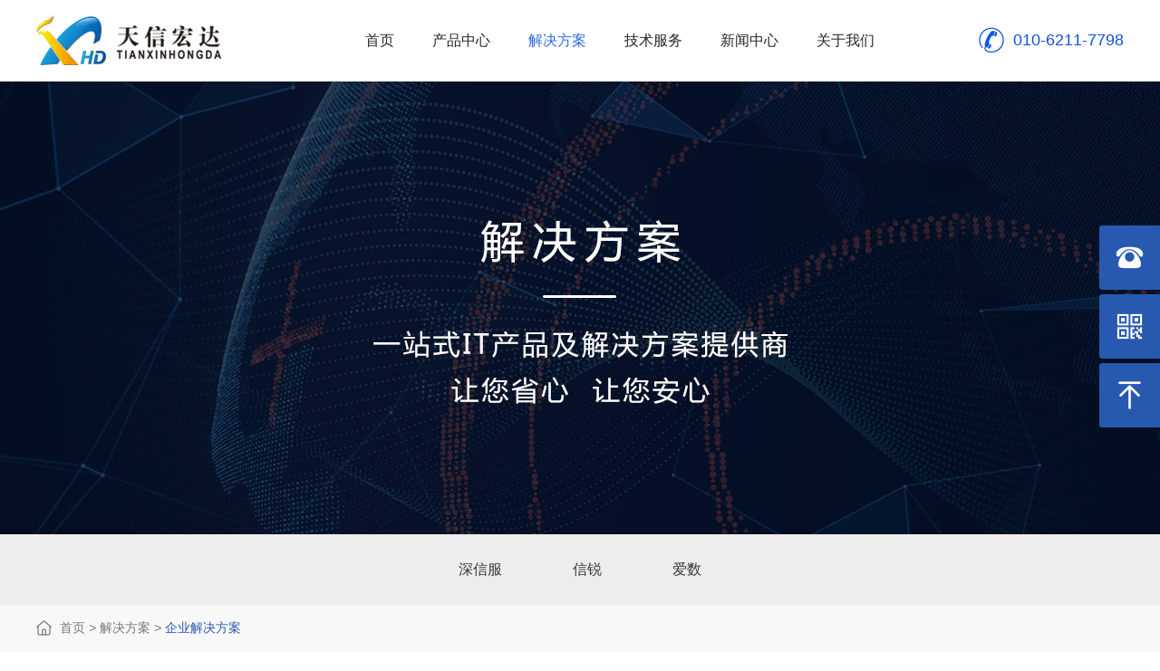

--- FILE ---
content_type: text/html; charset=utf-8
request_url: http://txhd.com.cn/fangan/hangye_list/id/15.html
body_size: 2971
content:
<!DOCTYPE html PUBLIC "-//W3C//DTD XHTML 1.0 Transitional//EN" "http://www.w3.org/TR/xhtml1/DTD/xhtml1-transitional.dtd">
<html xmlns="http://www.w3.org/1999/xhtml" xml:lang="en">
<head>
<meta http-equiv="Content-Type" content="text/html;charset=UTF-8" />
<title>-天信宏达 - 专业IT解决方案提供商</title>
<meta name="Keywords" content="天信宏达,企业官网,IT服务" />
<meta name="Description" content="天信宏达官网，提供专业的企业信息化解决方案。" />
<link rel="stylesheet" type="text/css" href="/Public/home/css/reset.css" />
<link rel="stylesheet" type="text/css" href="/Public/home/css/common.css" />
<link rel="stylesheet" type="text/css" href="/Public/home/css/style.css" />
<script type="text/javascript" src="/Public/home/js/jquery-1.11.1.min.js"></script>
<script type="text/javascript" src="/Public/home/js/index.js"></script>
    

</head>
<body>
    <!-- 头部 -->
    <div class="header cf">
        <div class="wrap">
            <div class="tel fr">
                <p>010-6211-7798</p>
            </div>
            <h1 class="logo fl">
                <a href="/"><img src="/Public/home/images/logo.png" alt="天信宏达" /></a>
            </h1>
            <div class="nav fl">
                <ul class="cf">
                    <li class="fl ">
                        <a href="/">首页</a>
                        <i class="line"></i>
                    </li>
                    <li class="fl ">
                        <a href="/product/index.html">产品中心</a>
                        <i class="line"></i>
                        <div class="ol">
                        	<div class="li">
                                <a href="/product/index/cid/12.html">深信服</a>
                                <i class="jiantou"></i>
                                <div class="sjBox">
                                	<p><a href="/product/product_xq/id/68.html">应用交付AD</a></p><p><a href="/product/product_xq/id/69.html">下一代防火墙NGAF</a></p><p><a href="/product/product_xq/id/70.html">SSL VPN</a></p><p><a href="/product/product_xq/id/71.html">超融合HCI</a></p><p><a href="/product/product_xq/id/73.html">企业级云</a></p>                                </div>
                            </div><div class="li">
                                <a href="/product/index/cid/29.html">信锐</a>
                                <i class="jiantou"></i>
                                <div class="sjBox">
                                	<p><a href="/product/product_xq/id/51.html"> 下一代企业级无线</a></p><p><a href="/product/product_xq/id/52.html"> 下一代智能交换机</a></p><p><a href="/product/product_xq/id/53.html">企业级物联网</a></p>                                </div>
                            </div><div class="li">
                                <a href="/product/index/cid/11.html">爱数</a>
                                <i class="jiantou"></i>
                                <div class="sjBox">
                                	<p><a href="/product/product_xq/id/74.html">数据保护</a></p><p><a href="/product/product_xq/id/75.html">文档云</a></p><p><a href="/product/product_xq/id/76.html">日志云</a></p>                                </div>
                            </div><div class="li">
                                <a href="/product/index/cid/31.html">自动化运维</a>
                                <i class="jiantou"></i>
                                <div class="sjBox">
                                	<p><a href="/product/product_xq/id/114.html">自动化运维</a></p>                                </div>
                            </div>                            
                        </div>
                    </li>
                    <li class="fl on">
                        <a href="/fangan/index.html">解决方案</a>
                        <i class="line"></i>
                        <div class="ol">
                        	<div class="li">
                                <a href="/fangan/fangan_list/cid/18.html">深信服</a>
                            </div><div class="li">
                                <a href="/fangan/fangan_list/cid/19.html">信锐</a>
                            </div><div class="li">
                                <a href="/fangan/fangan_list/cid/20.html">爱数</a>
                            </div>                        </div>
                        
                    </li>
                    <li class="fl ">
                        <a href="/fuwu/index.html">技术服务</a>
                        <i class="line"></i>
                        <div class="ol">
                        	<div class="li">
                                <a href="/fuwu/index.html">驻厂服务</a>
                            </div><div class="li">
                                <a href="/fuwu/index.html">技术售后</a>
                            </div><div class="li">
                                <a href="/fuwu/index.html">远程支持</a>
                            </div>                        </div>
                    </li>
                    <li class="fl ">
                        <a href="/news/index.html">新闻中心</a>
                        <i class="line"></i>
                        <div class="ol">
                        	<div class="li">
                                <a href="/news/index/cid/15.html">公司动态</a>
                            </div><div class="li">
                                <a href="/news/index/cid/16.html">行业新闻</a>
                            </div><div class="li">
                                <a href="/news/index/cid/17.html">产品资讯</a>
                            </div>                        </div>
                    </li>
                    <li class="fl ">
                        <a href="/about/index.html">关于我们</a>
                        <i class="line"></i>
                        <div class="ol">
                        	<div class="li">
                                <a href="/about/index.html">公司介绍</a>
                                                            </div><div class="li">
                                                                <a href="/about/zizhi_list.html">公司资质</a>
                                                            </div><div class="li">
                                                                <a href="/about/contact.html">联系我们</a>
                                                            </div><div class="li">
                                                                <a href="/about/joblist.html">人才招聘</a>                            </div>                        </div>
                    </li>                
                </ul>
            </div>
        </div>
    </div>



    <!-- 页面标题 -->
    <div class="pageTitle" style="background-image:url(/Public/home/images/jjfa.jpg);"></div>
    
    <!-- 二级页面导航 -->
    <div class="ejPageNav">
        <div class="wrap">
        	<a href="/fangan/fangan_list/cid/18.html" >深信服</a><a href="/fangan/fangan_list/cid/19.html" >信锐</a><a href="/fangan/fangan_list/cid/20.html" >爱数</a>        </div>
    </div>

    <!-- 面包屑 -->
    <div class="mbx">
        <div class="wrap">
            <p>
                <a href="/">首页</a>
                <em>&gt;</em>
                <a href="/fangan/index.html">解决方案</a>
                <em>&gt;</em>
                <span>企业解决方案</span>
            </p>
        </div>
    </div>


    <!-- 解决方案-爱数 -->
    <div class="jjfa_as wrap">
        <ul class="cf">
        	<li class="fl ">
                <div class="pic">
                    <a href="/fangan/fangan_xq/id/101.html"><img src="/Uploads/20181115/5bece1e2845be.png" alt="" /></a>
                </div>
                <div class="text">
                    <h3><a href="/fangan/fangan_xq/id/101.html">爱数企业解决方案</a></h3>
                    <div class="nr">
                        <p>企业私有文档云/云盘解决方案
共享灾备云解决方案
统一灾备云解决方案
两地三中心双活灾备云解决方案
混...</p>
                    </div>
                    <a href="/fangan/fangan_xq/id/101.html">查看更多 &gt;&gt;</a>
                </div>
                <i class="line"></i>
            </li><li class="fl ">
                <div class="pic">
                    <a href="/fangan/fangan_xq/id/21.html"><img src="/Uploads/20181114/5bec0357cd5ee.png" alt="" /></a>
                </div>
                <div class="text">
                    <h3><a href="/fangan/fangan_xq/id/21.html">深信服企业解决方案</a></h3>
                    <div class="nr">
                        <p>随着企业信息化的普及，互联网化已经成为企业发展不可或缺的重要元素，仅仅依靠基础网络设备无法为企业业务...</p>
                    </div>
                    <a href="/fangan/fangan_xq/id/21.html">查看更多 &gt;&gt;</a>
                </div>
                <i class="line"></i>
            </li><li class="fl no_marR">
                <div class="pic">
                    <a href="/fangan/fangan_xq/id/98.html"><img src="/Uploads/20181114/5bec16f52a6b6.png" alt="" /></a>
                </div>
                <div class="text">
                    <h3><a href="/fangan/fangan_xq/id/98.html">信锐企业解决方案</a></h3>
                    <div class="nr">
                        <p>移动互联网的快速发展，移动终端呈现爆炸式增长，极大推动了无线网络的发展。企业中，移动办公快速普及，其...</p>
                    </div>
                    <a href="/fangan/fangan_xq/id/98.html">查看更多 &gt;&gt;</a>
                </div>
                <i class="line"></i>
            </li>        </ul>
        <div class="page">
             3 条记录 1/1 页                  </div>
    </div>


    <!-- 底部 -->
    <div class="footer">
        <div class="wrap cf">
            <div class="footR fr">
                <h3>联系我们</h3>
                <div class="text">
                    <p>电话：<span>010-6211-7798</span></p>
                    <p>地址：北京市海淀区知春路106号太平洋国际大厦1504</p>
                </div>
                <div class="bdsharebuttonbox">
                    <span class="weixin">
                        <div class="wxEwm">
                            <div class="pic">
                                <img src="/Uploads/image/1663407971.png"  width="118" height="118" />
                                <i class="jt"></i>
                            </div>
                        </div>
                    </span>
                    <a href="#" class="bds_tsina" data-cmd="tsina" title="分享到新浪微博"></a>
                   <script>
                        window._bd_share_config={"common":{"bdSnsKey":{},"bdText":"","bdMini":"2","bdMiniList":false,"bdPic":"","bdStyle":"0","bdSize":"32"},"share":{}};with(document)0[(getElementsByTagName('head')[0]||body).appendChild(createElement('script')).src='http://bdimg.share.baidu.com/static/api/js/share.js?v=89860593.js?cdnversion='+~(-new Date()/36e5)];
                    </script>
                </div>

            </div>
            <div class="footNav fl">
                <ul class="cf">
                    <li class="fl">
                        <h3>产品中心</h3>
                        <div class="p_box">
                            <p><a href="/product/index/cid/12.html" >深信服</a></p><p><a href="/product/index/cid/29.html" >信锐</a></p><p><a href="/product/index/cid/11.html" >爱数</a></p><p><a href="/product/index/cid/31.html" >自动化运维</a></p>                        </div>
                    </li>
                    <li class="fl">
                        <h3>解决方案</h3>
                        <div class="p_box">
                            <p><a href="/fangan/fangan_list/cid/18.html" >深信服解决方案</a></p><p><a href="/fangan/fangan_list/cid/19.html" >信锐解决方案</a></p><p><a href="/fangan/fangan_list/cid/20.html" >爱数解决方案</a></p>                        </div>
                    </li>
                    <li class="fl">
                        <h3>技术服务</h3>
                        <div class="p_box">
                            <p><a href="/fuwu/index.html" >驻厂服务</a></p><p><a href="/fuwu/index.html" >技术售后</a></p><p><a href="/fuwu/index.html" >远程支持</a></p>                        </div>
                    </li>
                    <li class="fl">
                        <h3>新闻动态</h3>
                        <div class="p_box">
                            <p><a href="/news/index/cid/15.html" >公司动态</a></p><p><a href="/news/index/cid/16.html" >行业新闻</a></p><p><a href="/news/index/cid/17.html" >产品资讯</a></p>                        </div>
                    </li>
                    <li class="fl nomar_r">
                        <h3>关于我们</h3>
                        <div class="p_box">
                            <p><a href="/about/index.html">公司介绍</a></p>
                                                                <p><a href="/about/zizhi_list.html">公司资质</a></p>
                                                                <p><a href="/about/contact.html">联系我们</a></p>
                                                                <p><a href="/about/joblist.html">人才招聘</a></p>                        </div>
                    </li>
                </ul>
            </div>
        </div>
    </div>
    
    <!-- 版权 -->
    <div class="copy">
        <p><a href="https://beian.miit.gov.cn/" target="_blank" style="color: inherit;">京ICP备18002910号-1</a> | 京公网安备11010802009282号</p>
    </div>
    <!-- 右侧 -->
    <div class="rightBox">
        <ul>
            <li class="rdh">
                <div class="r_tel">010-6211-7798</div>
            </li>
            <li class="rewm">
                <div class="pic">
                    <img src="/Uploads/image/1663407971.png" alt="" />
                    <i class="jt"></i>
                </div>
            </li>
            <li class="rfh"></li>
        </ul>
    </div>


</body>
</html>

--- FILE ---
content_type: text/css
request_url: http://txhd.com.cn/Public/home/css/reset.css
body_size: 1119
content:
html {
    color: #000;
    background: #FFF;
}

body,div,dl,dt,dd,ul,ol,li,h1,h2,h3,h4,h5,h6,pre,code,form,fieldset,legend,input,textarea,p,blockquote,th,td {
    margin: 0;
    padding: 0;
}

table {
    border-collapse: collapse;
    border-spacing: 0;
}

fieldset,img {
    border: 0;
}



ol,ul {
    list-style: none;
}

caption,th {
    text-align: left;
}

h1,h2,h3,h4,h5,h6 {
    font-size: 100%;
    font-weight: normal;
}

q:before,q:after {
    content: '';
}

abbr,acronym {
    border: 0;
    font-variant: normal;
}

sup {
    vertical-align: text-top;
}

sub {
    vertical-align: text-bottom;
}

input,textarea,select {
    font-family: inherit;
    font-size: inherit;
    font-weight: inherit;
    *font-size: 100%;
    outline:none;
}


legend {
    color: #000;
}

a{
    outline:none;
    text-decoration:none;
}

a:active{
     -webkit-tap-highlight-color: rgba(0, 0, 0, 0);
}

#yui3-css-stamp.cssreset {
    display: none;
}

.cf:before, body:before, .header:before, .footer:before { 
    content: '';
     display: table; 
 }
.cf:after, after, .header:after,  .footer:after { 
    content: ''; 
    clear: both; 
    display: table; 
}
.cf, .header, .footer { 
    *zoom: 1; 
}

.fl{ float:left; }

.fr{ float:right; }

.mar_r0{ margin-right:0; }

.mar_l0{ margin-left:0; }

.wzyc{ white-space:nowrap; text-overflow:ellipsis; -o-text-overflow:ellipsis; overflow:hidden; }

input[type=button], input[type=submit], input[type=file], button { cursor:pointer; -webkit-appearance: none; } 

.mhxl{  -webkit-appearance: none; /*for chrome*/ }

/*  .opacity{
   filter:alpha(opacity=50);    IE
   -moz-opacity:0.5;              老版Mozilla
   -khtml-opacity:0.5;              老版Safari
   opacity: 0.5;           支持opacity的浏览器}


background:rgba(0,0,0,0.2);解决IE rgba透明度的问题。
filter:progid:DXImageTransform.Microsoft.gradient(startColorst33#7F000000,endColorstr=#7F000000); 
注：#33000000 这里#后面是有两部分组成的：第一个是透明度（值如下），第二个是六位数的颜色值。
0.1（19）  0.2（33）  0.3（4C）    0.4（66）   0.5（7F）    0.6（99）  0.7（B2）  0.8（C8）   0.9（E5）
*/




--- FILE ---
content_type: text/css
request_url: http://txhd.com.cn/Public/home/css/common.css
body_size: 2394
content:
body{ font-size:12px; font-family:'微软雅黑','微软雅黑 Regular','Adobe 黑体 Std R','黑体 Regular','黑体','宋体 Regular','宋体','Arial Regular','Arial'; }
.wrap{ width:1200px; margin:0 auto; }
.no-bor{ border:0 !important; }

/*头部*/
.header{ height:90px; background:#fff; position: relative; z-index:100; }
.header .logo{ width:204px; height:55px; margin:17px 0 0; }
.header .logo img{ width:100%; }

.header .tel{ line-height:28px; height:28px; padding:30px 0 0; }
.header .tel p{ padding:0 0 0 38px; font-size:18px; color:#1151da; background:url(../images/telIcon.png) no-repeat left center; }

.nav{ padding:0 0 0 138px; line-height:90px; }
.nav li{ padding:0 21px; position: relative; font-size:16px; }
.nav li .line{ width:100%; height:3px; left:0; display:none; bottom:0; background:#326bd8; position: absolute; }

.nav li a{ color:#262626; }
.nav li:hover a,.nav li.on a{ color:#326bd8; }
.nav li:hover .ol a,.nav li.on .ol a{ color:#949598; }
.nav li .ol{ width:122px; top:90px; z-index:200; font-size:14px; display:none; line-height:42px; left:50%; margin-left:-61px; position: absolute; background:url(../images/navBg.png); }
.nav li .ol a{ color:#949598; }
.nav li .ol .li{ position: relative; padding:0 10px; font-size:14px; border-bottom:1px solid #4e4e4e; }
.nav li .ol .sjBox{ width:200px; z-index:20; display:none; background:url(../images/navBg.png); left:100%; top:0; position: absolute; }
.nav li .ol .li:hover{ background:#2759b1; }
.nav li .ol .li:hover a{ color:#fff; }
.nav li .ol .li:hover p a{ color:#949598; }
.nav li .ol .li p{ padding:0 15px;}
.nav li .ol .li p:hover a{ color:#fff; }
.nav li .ol .jiantou{ width:6px; height:8px; right:-6px; top:50%; z-index:30; position: absolute; margin-top:-4px; display:none; background:url(../images/navJt.png) no-repeat center; }
.nav li .ol .li:hover .jiantou{ display:block; }


/*banner*/
.banner{ width:100%; overflow:hidden; position: relative; z-index:50; }
.banner img{ width:100%; }

/*第一块*/
.index1{ background:#f8f8f8; padding:90px 0 0; }
.index1 .title h2{ width:311px; height:73px; margin:0 auto; }
.index1 .text{ text-align:center; font-size:14px; line-height:30px; padding:52px 0; }
.index1 .picList{ width:100%; padding:100px 0 0; background:url(../images/index1Bg.jpg) no-repeat center top; }
.index1 .picList li{ width:300px; height:546px; overflow: hidden; float:left; position: relative; }
.index1 .picList li .box{ height:86px; width:100%; text-align:center; color:#fff; font-size:16px; left:0; top:50%; position: absolute; margin-top:-43px; transition:all 1s; }
.index1 .picList li .icon{ width:50px; height:50px; margin:0 auto 18px; }
.index1 .index1_bg,.index1 a{ width:100%; height:100%; position: absolute; top:0; left:0; color:#fff; }
.index1 .index1_bg{ background:url(../images/lTm.png);  _background:none; _filter:progid:DXImageTransform.Microsoft.AlphaImageLoader(src="../images/lTm.png"); -o-opacity:0; -ms-opacity:0; -moz-opacity:0; -webkit-opacity:0; opacity:0; -o-transition:all 1s; -ms-transition:all 1s; -moz-transition:all 1s; -webkit-transition:all 1s; transition:all 1s; }
.index1 .a_icon{ width:50px; margin:0 auto; text-align:center; padding:125px 0 0; }
.index1 h3{ text-align:center; font-size:16px; padding:18px 0 0; }
.index1 li a{ text-align:center; opacity:0; top:50%; -o-transition:all 1s; -ms-transition:all 1s; -moz-transition:all 1s; -webkit-transition:all 1s; transition:all 1s; }
.index1 li .text{ font-size:14px; line-height:30px; padding:37px 45px 0; text-align:left; height:120px; overflow: hidden; margin-bottom:24px; }
.index1 li span{ display:inline-block; width:128px; height:42px; line-height:42px; font-size:14px; border:1px solid #fff; }
.index1 li:hover .box{ -o-transition:all 1s; -ms-transition:all 1s; -moz-transition:all 1s; -webkit-transition:all 1s; transition:all 1s; }
.index1 li:hover .index1_bg{ -o-opacity:0.8; -ms-opacity:0.8; -moz-opacity:0.8; -webkit-opacity:0.8; opacity:0.8; }
.index1 li:hover a{ top:0; -o-opacity:1; -ms-opacity:1; -moz-opacity:1; -webkit-opacity:1; opacity:1; }

/*第二块 -o- -ms- -moz- -webkit-*/
.index2{ background:#f8f8f8; padding:90px 0 42px; }
.index2 .title h2{ width:160px; height:73px; margin:0 auto; }
.index2 .title img,.index1 .title img,.index3 .title img{ width:100%; }
.index2 .list{ padding:60px 0 58px; }
.index2 li{ padding:30px 0 28px; height:90px; border-bottom:1px solid #e5e4e4; }
.index2 li .box{ width:1025px; margin:0 auto; position: relative; -o-transition:all 1s; -ms-transition:all 1s; -moz-transition:all 1s; -webkit-transition:all 1s; transition:all 1s; }
.index2 li .li_l{ width:705px; padding:0 112px 0 0; border-right:1px solid #c0bebe; }
.index2 li h3{ font-size:16px; line-height:24px; }
.index2 li a{ color:#333; }
.index2 li a:hover{ text-decoration:underline; }
.index2 li .nr{ padding:25px 0 0; height:48px; line-height:24px; color:#666; font-size:14px; }
.index2 li .date{ font-size:48px; color:#666; }
.index2 li .date h4{ line-height:none; }
.index2 li strong{ font-size:18px; color:#666; }
.index2 li:hover{ background:#2759b1; }
.index2 li:hover a,.index2 li:hover .nr,.index2 li:hover strong,.index2 li:hover .date{ color:#fff; }
.index2 li:hover .box{ left:-47px; }
.index2 .btn{ text-align:center; }
.index2 .btn a{ width:143px; height:38px; line-height:38px; border:1px solid #666; color:#666; display:inline-block; font-size:14px; }
.index2 .btn a:hover{ color:#2759b1; border-color:#2759b1; }

/*第三块*/
.index3{ padding:105px 0 90px; }
.index3 .title h2{ width:388px; height:73px; margin:0 auto; }
.index3 .wrap{ padding:65px 0 0; position: relative; }

.multipleColumn{ position:relative; width:1033px; padding:0 82px; }
.multipleColumn .hd .prev,.multipleColumn .hd .next{ display:block; position: absolute; left:0; top:50%; margin-top:-18px; width:36px; height:36px; float:right; overflow:hidden; cursor:pointer; background:url("../images/leftBtn.jpg") no-repeat;}
.multipleColumn .hd .next{ background:url("../images/rightBtn.jpg") no-repeat; left:auto; right:0; }
.multipleColumn .bd{ width:1030px; }
.multipleColumn .bd ul{ zoom:1; width:258px;  float:left; _display:inline;  }
.multipleColumn .bd ul li{ float:left; _display:inline; position: relative; text-align:center; border-right:1px solid #efefef; border-bottom:1px solid #efefef; }
.multipleColumn .bd ul li .pic{ text-align:center; }
.multipleColumn .bd ul li img{ display:block; width:100%; }
.multipleColumn .bd ul li .pic a:hover img{ border-color:#999;  }
.multipleColumn .bd ul li.noBorB{ border-bottom:0; }
.multipleColumn .bd ul li:hover{ box-shadow:0 0 16px #cdcccc; z-index:10; }

/*底部*/
.footer{ padding:82px 0 32px; height:360px; background:#232526; }
.footer ul{ width:957px; margin:0 45px 0 0; }
.footer li{ width:154px; margin:0 45px 0 0; }
.footer li.nomar_r{ margin-right:0; }
.footer li h3{ font-size:16px; color:#fff; height:45px; line-height:22px; }
.footer li .p_box{ font-size:14px; line-height:30px; }
.footer li a{ color:#a6a7aa; }
.footer li a:hover{ text-decoration:underline; }

.footR{ width:198px; }
.footR h3{ font-size:16px; color:#fff; height:45px; line-height:22px; }
.footR .text{ font-size:14px; line-height:30px; color:#a6a7aa; padding-bottom:13px; }
.footR .text span{ color:#fff; font-family:'黑体'; font-size:18px; }
.bdsharebuttonbox a,.bdsharebuttonbox span{ width:40px !important; height:40px !important; display:inline-block; float:left; margin:0 !important; }
.bdsharebuttonbox span.weixin{ position: relative; cursor:pointer; background:url(../images/wxIcon.png) no-repeat; margin:0 14px 0 0 !important; }
.bdsharebuttonbox a.bds_tsina{ background:url(../images/wbIcon.png) no-repeat; }
.footR .wxEwm{ width:118px; height:118px; padding:4px; background:#fff; bottom:58px; left:50%; margin-left:-61px; position: absolute; display:none; }
.footR .wxEwm .jt{ width:18px; height:11px; left:50%; bottom:-10px; margin-left:-9px; position: absolute; background:url(../images/xJt.png) no-repeat; }

/*版权*/
.copy{ text-align:center; height:70px; line-height:70px; text-align:center; font-size:14px; color:#c7c7c7; background:#2f3030; border-top:1px solid #404242; }

/*右侧漂浮*/
.rightBox{ width:67px; height:223px; right:0; top:50%; z-index:60; margin-top:-111px; position:fixed; }
.rightBox li{ width:67px; height:71px; position: relative; cursor:pointer; margin-bottom:5px; -o-border-radius:3px 0 0 3px; -ms-border-radius:3px 0 0 3px; -moz-border-radius:3px 0 0 3px; -webkit-border-radius:3px 0 0 3px; border-radius:3px 0 0 3px; }
.rightBox li.rdh{ background:#2759b1 url(../images/rIcon1.png) no-repeat center; }
.rightBox li.rewm{ background:#2759b1 url(../images/rIcon2.png) no-repeat center; }
.rightBox li.rfh{ background:#2759b1 url(../images/rIcon3.png) no-repeat center; }
.rightBox li:hover{ background-color:#103e8f; }
.rdh .r_tel{ width:193px; height:72px; line-height:72px; text-align:center; font-size:20px; font-weight:bold; right:-193px; top:0; background:#103e8f; position: absolute; color:#fff; -o-border-radius:3px 0 0 3px; -ms-border-radius:3px 0 0 3px; -moz-border-radius:3px 0 0 3px; -webkit-border-radius:3px 0 0 3px; border-radius:3px 0 0 3px; }
.rightBox li.rewm .pic{ width:124px; height:124px; padding:12px; background:#2759b1; display:none; border-radius:3px; top:0; left:-157px; position: absolute; }
.rightBox li.rewm .jt{ width:7px; height:8px; right:-7px; top:32px; position:absolute; background:url(../images/ewmJt.jpg) no-repeat; }







--- FILE ---
content_type: text/css
request_url: http://txhd.com.cn/Public/home/css/style.css
body_size: 3504
content:
/*二级公共*/
body{ background:#f8f8f8; }
.pageTitle{ width:100%; height:500px; background-repeat:no-repeat; background-position:center top; }
.ejPageNav{ width:100%; height:78px; line-height:78px; text-align:center; background:#ededed; }
.ejPageNav a{ padding:0 39px; color:#393939; font-size:16px; line-height:78px; display:inline-block; }
.ejPageNav22 a:hover,.ejPageNav a.on{ color:#fff; background:#2a5bae; }
.ejPageNav a:hover{ color:#2a5bae; }
.ejPageNav a.on:hover{ color:#fff; }

.page{ text-align:center; font-size:14px; line-height:25px;}
.b_bg{ background:#fff; }
.page a{ text-align:center; font-size:14px; color:#000; display:inline-block; padding:0px 6px;}




/*面包屑*/
.mbx{ height:50px; line-height:50px; }
.mbx p{ font-size:14px; color:#787878; padding:0 0 0 26px; background:url(../images/home.png) no-repeat left center; }
.mbx a{ color:#787878; }
.mbx a:hover{ text-decoration:underline; }
.mbx span{ color:#2a5bae; }

/*产品中心*/
.producet{ padding:42px 0 0; }
.producet li{ padding:33px 0; height:238px; border-bottom:1px solid #e4e4e4; }
.producet li .pic{ width:372px; height:238px; overflow: hidden; }
.producet li img{ width:100%; }
.producet li .text{ width:780px; padding:27px 0 0; }
.producet li h3{ font-size:16px; font-weight:bold; height:38px; }
.producet li .nr{ font-size:14px; color:#2d2d2d; line-height:30px; height:90px; overflow: hidden; }
.producet li .btn{ padding:38px 0 0; }
.producet li .btn a{ display:inline-block; width:146px; height:44px; text-align:center; line-height:44px; font-size:14px; color:#3a3a3a; background:#d9d9d9; -o-border-radius:4px; -ms-border-radius:4px; -moz-border-radius:4px; -webkit-border-radius:4px; border-radius:4px; }
.producet li h3 a{ color:#414141; }

.producet li:hover{ background:#fff; -o-box-shadow:0 0 30px #e7e6e7; -ms-box-shadow:0 0 30px #e7e6e7; -moz-box-shadow:0 0 30px #e7e6e7; -webkit-box-shadow:0 0 30px #e7e6e7; box-shadow:0 0 30px #e7e6e7; }
.producet li:hover h3 a{ color:#2a5bae; }
.producet li:hover .btn a{ color:#fff; background:#2a5bae; }
.producet .page{ padding:60px 0 90px; }

/*关于我们*/

.aboutTop{ background:#fff; text-align:center; padding:40px 0 0 0; }
.aboutTop .topText{ position: relative; }
.aboutTop .nr{ font-size:14px; line-height:30px; padding: 0 198px 44px; }
.aboutTop h2{ font-size:30px; text-align:center; font-weight:bold; height:86px; }
.aboutTopPic{ width:100%; height:434px; }
.aboutTop .topText .sk{ width:100%; background:#fff; padding:0 0 40px; left:0; bottom:-68px; position: absolute; }
.aboutList{ padding:30px 0 90px; }
.aboutList li{ width:398px; height:488px; }
.aboutList li.bor_lr{ border-left:1px solid #e9e9e9; border-right:1px solid #e9e9e9; }
.aboutList li .box{ padding:80px 46px 0; -o-transition:all 1s; -ms-transition:all 1s; -moz-transition:all 1s; -webkit-transition:all 1s; transition:all 1s; }
.aboutList li .line{ width:50px; height:4px; background:#2a5bae; display:block; }
.aboutList li h3{ font-size:20px; height:60px; line-height:60px; }
.aboutList li .nr{ font-size:14px; color:#666; line-height:30px; height:300px; overflow: hidden; }
.aboutList li:hover{ background:#fff; }
.aboutList li:hover .box{ padding-top:40px; }

.about_lx{ width:100%; padding:93px 0; height:194px; text-align:center; font-size:16px; color:#fff; background:url(../images/aboutLxBg.png) no-repeat center top; }
.about_lx h2{ font-size:36px; font-weight:bold; height:75px; }
.about_lx h4{ height:40px; }
.about_lx .icon{ width:31px; height:42px; margin:0 auto; padding:0 0 20px; }

.about_gszz{ padding:87px 0 90px; }
.about_gszz .title{ height:88px; font-size:30px; text-align:center; }
.about_gszz .title h2{ font-weight:bold; }
.about_gszz li{ width:564px; height:402px; margin-right:30px; border:10px solid #e9e8e8; }
.about_gszz li.noMar_r{ margin-right:0; }
.about_gszz li img{ width:100%; }
.about_gszz .btn{ padding:60px 0 0; text-align:center; }
.about_gszz .btn a{ display:inline-block; width:341px; padding:0 37px 0 0; height:63px; color:#fff; line-height:60px; font-size:16px; background:url(../images/aboutZzryBtnBg.jpg) no-repeat; }

.about_jrwm{ width:100%; padding:142px 0 183px; text-align:center; height:122px; background:url(../images/aboutPic_06.jpg) no-repeat center top; }
.about_jrwm h4{ font-size:24px; color:#fff; padding-top:40px; }

/**/
.ejPageSjNav{ text-align:center; padding:40px 0 0; }
.ejPageSjNav a{height:40px; display:inline-block; margin:0 5px; color:#2d2d2d; line-height:40px; text-align:center; padding:0 32px; -o-border-radius:3px; -ms-border-radius:3px; -moz-border-radius:3px; -webkit-border-radius:3px; border-radius:3px; font-size:16px; }
.ejPageSjNav a:hover,.ejPageSjNav a.on{ background:#224ea1; color:#fff; }

/*资质*/
.gszz{ padding:60px 0 0; }
.gszz ul{ height:777px; overflow: hidden; }
.gszz li{ width:388px; height:356px; margin:0 18px 32px 0; }
.gszz li.no_marR{ margin-right:0; }
.gszz li .pic{ width:386px; height:282px; overflow: hidden; border:1px solid #e9e9e9; }
.gszz li img{ width:100%; }
.gszz li .text{ padding:0 20px; height:72px; line-height:72px; text-align:center; font-size:18px; color:#4d4d4d; }
.gszz .btn{ width:100%; height:84px; padding:0 0 90px; }
.gszz .btn a{ width:100%; height:100%; display:block; background:#224ea1 url(../images/ejMoreIcon.png) no-repeat center; }
.gszz li:hover .text{ color:#2759b1; }

/*技术服务*/
.jsfw ul{ padding:44px 0 94px; }
.jsfw li{ height:398px; padding:60px 0; }
.jsfw .pic{ width:583px; height:398px; overflow: hidden; }
.jsfw .pic img{ width:100%; }
.jsfw .text{ width:545px; padding:54px 0 0; }
.jsfw li.li2n{ background:#fff; }
.jsfw li.li2n .fl{ float:right}
.jsfw li.li2n .fr{ float:left}

.jsfw li .text{ font-size:14px; line-height:30px; color:#2d2d2d; }
.jsfw li .text p{ text-indent:2em; padding:0 0 24px; }
.jsfw li h3{ font-size:24px; color:#2d2d2d; line-height:none; height:52px; }
.jsfw li h3 span{ color:#a6a6a6; }

/*加入我们*/
.jrwm ul{ padding:60px 0 0; }
.jrwm li{ margin-bottom:10px; padding:50px 50px 15px; background:#fff; border:1px solid #fff; -o-border-radius:3px; -ms-border-radius:3px; -moz-border-radius:3px; -webkit-border-radius:3px; border-radius:3px; }
.jrwm li .top{ height:92px; position: relative; }
.jrwm li h2{ font-size:24px; color:#2d2d2d; height:52px; }
.jrwm li .top p{ font-size:14px; color:#6b6b6b; }
.jrwm li .top .jrwmBtn{ width:27px; height:19px; right:0; top:27px; position: absolute; background:url(../images/bJt.png) no-repeat; }
.jrwm li.on{ border-color:#e9e9e9; }
.jrwm li.on .top .jrwmBtn{ background-image:url(../images/tJt.png); }
.jrwm li .bot{ font-size:14px; color:#262626; display:none; line-height:28px; padding:27px 0 60px; border-top:1px solid #e7e7e7; }
.jrwm .page{ padding:50px 0 90px; }

/*解决方案*/
.jjfa ul{ padding:44px 0 0; }
.jjfa li{ padding:46px 0 60px; }
.jjfa li .pic{ width:583px; height:408px; overflow: hidden; }
.jjfa li .pic img{ width:100%; }
.jjfa li .text{ padding:42px 0 0; width:545px; }
.jjfa li h3{ font-size:24px; color:#2d2d2d; height:51px; position: relative; }
.jjfa li h3 .line{ width:145px; height:3px; background:#2a5bae; left:0; bottom:0; position: absolute; }
.jjfa li .nr{ font-size:14px; color:#2d2d2d; padding-top:32px; line-height:30px; height:210px; overflow: hidden; margin-bottom:18px; }
.jjfa li .btn a{ color:#646464; font-size:14px; width:170px; height:52px; text-align:center; line-height:52px; display:inline-block; background:#eaeaea; -webkit-border-radius:4px; -moz-border-radius:4px; -ms-border-radius:4px; -o-border-radius:4px; border-radius:4px; }
.jjfa li.li2n{ background:#fff; }
.jjfa li.li2n .fl{ float:right}
.jjfa li.li2n .fr{ float:left}

.jjfa li .btn a:hover{ background:#2a5bae; color:#fff; }

.hyjjfa{ padding:60px 0 0; background:#fff; }
.hyjjfa ul{ padding:0; }
.hyjjfa .title{ text-align:center; height:50px; border-bottom:1px solid #d8d8d8; }
.hyjjfa .title h3{ display:inline-block; height:48px; border-bottom:3px solid #2a5bae; font-size:24px; color:#2d2d2d; }
.hyjjfa .wrap{ padding:90px 0 68px; }
.hyjjfa li{ width:171px; text-align:center; }
.hyjjfa li .pic{ width:58px; height:49px; margin:0 auto; background-repeat:no-repeat; }
.hyjjfa li h4{ color:; line-height:60px; height:60px; font-size:18px; color:#2d2d2d; }
.hyjjfa li .hyjjfaIcon1{ background-image:url(../images/hyjjfaIcon1.png); }
.hyjjfa li .hyjjfaIcon2{ background-image:url(../images/hyjjfaIcon2.png); }
.hyjjfa li .hyjjfaIcon3{ background-image:url(../images/hyjjfaIcon3.png); }
.hyjjfa li .hyjjfaIcon4{ background-image:url(../images/hyjjfaIcon4.png); }
.hyjjfa li .hyjjfaIcon5{ background-image:url(../images/hyjjfaIcon5.png); }
.hyjjfa li .hyjjfaIcon6{ background-image:url(../images/hyjjfaIcon6.png); }
.hyjjfa li .hyjjfaIcon7{ background-image:url(../images/hyjjfaIcon7.png); }
.hyjjfa li:hover .hyjjfaIcon1,.hyjjfa li.on .hyjjfaIcon1{ background-image:url(../images/hyjjfaIcon1On.png); }
.hyjjfa li:hover .hyjjfaIcon2,.hyjjfa li.on .hyjjfaIcon2{ background-image:url(../images/hyjjfaIcon2On.png); }
.hyjjfa li:hover .hyjjfaIcon3,.hyjjfa li.on .hyjjfaIcon3{ background-image:url(../images/hyjjfaIcon3On.png); }
.hyjjfa li:hover .hyjjfaIcon4,.hyjjfa li.on .hyjjfaIcon4{ background-image:url(../images/hyjjfaIcon4On.png); }
.hyjjfa li:hover .hyjjfaIcon5,.hyjjfa li.on .hyjjfaIcon5{ background-image:url(../images/hyjjfaIcon5On.png); }
.hyjjfa li:hover .hyjjfaIcon6,.hyjjfa li.on .hyjjfaIcon6{ background-image:url(../images/hyjjfaIcon6On.png); }
.hyjjfa li:hover .hyjjfaIcon7,.hyjjfa li.on .hyjjfaIcon7{ background-image:url(../images/hyjjfaIcon7On.png); }
.hyjjfa li:hover h4,.hyjjfa li.on h4{ color:#2a5bae; }

/*解决方案爱数*/
.jjfa_as{ padding:44px 0 90px; }
.jjfa_as li{ width:372px; height:516px; position: relative; background:#fff; margin:0 42px 42px 0; }
.jjfa_as li.no_marR{ margin-right:0; }
.jjfa_as li .pic{ width:100%; overflow:hidden; height:238px; }
.jjfa_as li img{ width:100%; }
.jjfa_as li .text{ padding:48px 34px 0; font-size:14px; color:#2d2d2d; }
.jjfa_as li h3{ height:38px; font-size:16px; font-weight:bold; }
.jjfa_as li h3 a{ color:#3c3c3c; }
.jjfa_as li .nr{ line-height:30px; height:120px; overflow: hidden; padding:0 0 16px; }
.jjfa_as li a{ color:#ba0000; }
.jjfa_as li .line{ width:0; height:4px; left:0; bottom:0; position: absolute; background:#2a5bae; -o-transition:all 1s; -ms-transition:all 1s; -moz-transition:all 1s; -webkit-transition:all 1s; transition:all 1s; }
.jjfa_as li:hover .line{ width:100%; }
.jjfa_as li:hover h3 a{ color:#2a5bae; }
.jjfa_as .page{ padding:18px 0 0; }

/*新闻*/
.news_top{ padding:44px 0 0; }
.news_top li{ width:368px; height:450px; padding:0 0 25px; margin:0 48px 0 0; }
.news_top li.last{ margin-right:0; }
.news_top li .pic{ width:100%; height:252px; }
.news_top li .text{ padding:38px 0 0; }
.news_top li h3{ height:35px; font-size:16px; }
.news_top li a{ color:#000; }
.news_top li .nr{ height:60px; line-height:30px; overflow:hidden; font-size:14px; color:#666; margin:0 0 28px; }
.news_top li .date{ font-size:14px; color:#666; }
.news_top li:hover h3 a{ font-weight:bold; color:#2a5bae; }

.news_bot li{ padding:40px 0; height:163px; border-bottom:1px solid #dedede; }
.news_bot li .box{ padding:0 0 0 25px; width:1175px; -o-transition:all 0.5s; -ms-transition:all 0.5s; -moz-transition:all 0.5s; -webkit-transition:all 0.5s; transition:all 0.5s; }
.news_bot li:hover .box{ padding-left:8px; }
.news_bot li .pic{ width:60px; height:163px; background:url(../images/newsIcon.png) no-repeat ; }
.news_bot li .date{ width:62px; text-align:center; font-size:16px; color:#666; margin:0 113px 0 0; }
.news_bot li .date h3{ font-size:48px; color:#666; }
.news_bot li .text{ width:760px; }
.news_bot li .text h3{ font-size:16px; font-weight:bold; height:45px; }
.news_bot li .text a{ color:#585757; }
.news_bot li .nr{ font-size:14px; color:#666; line-height:30px; height:60px; overflow: hidden; margin-bottom:50px; }
.news_bot li .ll{ font-size:14px; color:#666; padding:0 0 0 26px; background:url(../images/llIcon.png) no-repeat left center; }
.news_bot li:hover{ background:#fff; }
.news_bot li:hover .text a{ color:#2a5bae; }
.news_bot .page{ padding:60px 0 90px; }

/*产品详情*/
.producet_xq{ padding:78px 0 84px; }
.producet_xq .cpxqTitle{ height:120px; font-size:26px; text-align:center; }
.producet_xq .cpxq_con{ padding:18px 65px 60px; background:#fff; border:1px solid #e7e7e7; -o-border-radius:3px; -ms-border-radius:3px; -moz-border-radius:3px; -webkit-border-radius:3px; border-radius:3px; font-size:14px; color:#000; line-height:30px; }
.producet_xq .cpxq_con h3{ height:90px; margin-bottom:32px; line-height:90px; border-bottom:1px solid #dcdcdc; font-size:18px; font-weight:bold; color:#2a5bae; padding:0 0 0 17px; background:url(../images/xqSk.jpg) no-repeat left center; }
.producet_xq .cpxq_con img{ max-width:100%; display:block; margin:0 auto; }
.producet_xq .cpxq_con h4{ font-weight:bold; color:#bb0000; }

/*成功案例*/
.cgal{ padding-bottom:90px; }
.cgal .title{ text-align:center; }
.cgal .title h3{ font-size:26px; color:#313130; height:53px; padding:0 5px; display:inline-block; border-bottom:3px solid #2a5bae; }

.picScroll-left{ overflow:hidden; position:relative; padding:56px 40px 0; }
.picScroll-left .hd .prev,.picScroll-left .hd .next{ display:block; position: absolute; top:50%; margin-top:-10px; width:11px; height:19px; float:right; margin-right:5px; margin-top:10px;  overflow:hidden;
     cursor:pointer; background:url("images/arrow.png") no-repeat;}
.picScroll-left .hd .prev{ background:url(../images/alL_btn.png) no-repeat; left:0; }
.picScroll-left .hd .next{ background-position:0 -50px; right:0; background:url(../images/alR_btn.png) no-repeat; }
.picScroll-left .hd .prevStop{ background-position:-60px 0; }
.picScroll-left .hd .nextStop{ background-position:-60px -50px; }
.picScroll-left .bd{ width:1102px; overflow: hidden; }
.picScroll-left .bd ul{ overflow:hidden; zoom:1; }
.picScroll-left .bd ul li{ margin:0 64px 0 0; height:292px; float:left; _display:inline; overflow:hidden; text-align:center;  }
.picScroll-left .bd ul li .pic{ text-align:center; }
.picScroll-left .bd ul li .pic img{ width:325px; height:188px; display:block; }
.picScroll-left .bd ul li .pic a:hover img{ border-color:#999;  }
.picScroll-left .bd ul li .title{ line-height:104px; height:104px; padding:0 15px; }
.picScroll-left .bd ul li a{ color:#4e4e4e; font-size:18px; }
.picScroll-left .bd ul li:hover .title{ background:#2a5bae; }
.picScroll-left .bd ul li:hover a{ color:#fff; }
.picScroll-left .bd .picList{ width:1102px; margin:0 auto; }

/*新闻详情*/
.newsXqTitle{ padding:43px 0 45px; text-align:center; }
.newsXqTitle h3{ font-size:26px; text-align:center; height:56px; color:#353535; }
.newsXqTitle p{ line-height:26px; color:#5a5a5a; font-size:14px; }
.newsXqTitle p span{ display:inline-block; padding:0 0 0 20px; margin:0 17px; }
.newsXqTitle p span.ly{ background:url(../images/lyIcon.png) no-repeat left center; }
.newsXqTitle p span.bh{ background:url(../images/bjIcon.png) no-repeat left center; }
.newsXqTitle p span.ll{ background:url(../images/llIcon.png) no-repeat left center; }

.newsXq_con .left{ width:143px; height:109px; font-size:14px; color:#545454; padding:43px 0 0; text-align:center; background:#fff; border:1px solid #e7e7e7; -o-border-radius:3px; -ms-border-radius:3px; -moz-border-radius:3px; -webkit-border-radius:3px; border-radius:3px; }
.newsXq_con .left h3{ font-size:48px; font-weight:bold; color:#545454; height:55px; }
.newsXq_con .right{ width:1027px; }
.newsXq_con .right .con{ padding:40px 55px 55px; background:#fff; border:1px solid #e7e7e7; -o-border-radius:3px; -ms-border-radius:3px; -moz-border-radius:3px; -webkit-border-radius:3px; border-radius:3px; font-size:14px; color:#666; line-height:30px; }
.newsXq_con .right .con h4{ color:#2d2d2d;  font-weight:bold; }

.xwxqfx{ padding:32px 0 0; }
.xwxqfx span{ width:58px !important; line-height:24px; }
.xwxqfx a{ width:24px !important; height:24px !important; margin-right:6px !important; }
.xwxqfx a.bds_sqq{ background:url(../images/fxIcon1.png) no-repeat; }
.xwxqfx a.bds_weixin{ background:url(../images/fxIcon2.png) no-repeat; }
.xwxqfx a.bds_qzone{ background:url(../images/fxIcon3.png) no-repeat; }
.xwxqfx a.bds_tsina{ background:url(../images/fxIcon4.png) no-repeat; }

.newsXq_con .tiaoye{ padding:40px 20px 83px; line-height:46px; font-size:14px; }
.newsXq_con .tiaoye p{ width:40%; }
.newsXq_con .tiaoye p.fr{ text-align:right; }
.newsXq_con .tiaoye a{ color:#666; }
.newsXq_con .tiaoye a:hover{ text-decoration:underline; }



--- FILE ---
content_type: application/javascript
request_url: http://txhd.com.cn/Public/home/js/index.js
body_size: 820
content:
function winResize(){
    var bannerH = $('#bannerH').height();
    $('.c-860').css('height',bannerH + 'px !important');
}
$(function(){

    

    // 导航
    /*$('.nav li').mouseover(function(){
        $(this).find('.ol').stop().slideDown();

    });

    $('.nav li').mouseout(function(){
        $(this).find('.ol').stop().slideUp();
    });


    $('.nav .li').mouseover(function(e){
        $(this).find('.sjBox').stop().slideDown();
    });


    $('.nav .li').mouseout(function(e){
        $(this).find('.sjBox').stop().slideUp();
    });*/
    $('.nav li').hover(function(){
        $(this).find('.ol').stop().slideDown();
    },function(){
        $(this).find('.ol').stop().slideUp();
    });

    $('.nav .li').hover(function(){
        $(this).find('.sjBox').stop().slideDown();
    },function(){
        $(this).find('.sjBox').stop().slideUp();
    })


    // 右侧浮动
    $(document).on('click','.rightBox li.rfh',function(){
        $('body,html').animate({'scrollTop':0})
    });

    $(document).on('click','.rightBox li.rdh',function(e){
        e.stopPropagation();
        $(this).find('.r_tel').animate({'right':0},300)
    });
    $(document).click(function(){
        $('.rightBox li.rdh .r_tel').animate({'right':'-193px'},300)
    });

    $(document).on('click','.gszz .btn a',function(){
        $('.gszz ul').css('height','auto')
    });

    $('.rightBox li.rewm').mouseover(function(event) {
        $(this).find('.pic').stop().fadeIn();
    });
    $('.rightBox li.rewm').mouseout(function(event) {
        $(this).find('.pic').stop().fadeOut();
    });


    // 加入我们
    $(document).on('click','.jrwm li .top .jrwmBtn',function(){
        $(this).closest('li').toggleClass('on').siblings().removeClass('on');
        $(this).closest('li').find('.bot').stop().slideToggle().closest('li').siblings().find('.bot').slideUp();
    });
    // ================
    /*$( document ).find( '.nav li' ).mouseover( function(){
        $( this ).find( '.nav_2j' ).stop().slideDown();
    } );


    $( document ).find( '.nav li' ).mouseout( function(){
        $( this ).find( '.nav_2j' ).stop().slideUp();
    } );



    $( document ).find( '.nav .nav02_l' ).mouseover( function(){
        var aa= $( this ).index();
        var dhh = $( this ).find( '.nav03 a' ).length*30;
        $( this ).find( '.nav03' ).addClass('nav03_on');
        $( this ).siblings().find( '.nav03' ).removeClass( 'nav03_on' )
        $( document ).find( '.nav .nav_2j' ).css( {'width':369,'height':dhh} );
    } );

    $( document ).find( '.nav .nav02_l' ).mouseout( function(){
        $( document ).find( '.nav .nav_2j' ).css( {'width':238} );
        $( this ).find( '.nav03' ).removeClass('nav03_on');

    } );*/



    // 底部分享
    $('.bdsharebuttonbox span.weixin').mouseenter(function(){
        $(this).find('.wxEwm').show();
    });
    $('.bdsharebuttonbox span.weixin').mouseleave(function(){
        $(this).find('.wxEwm').hide();
    });


    
    
});